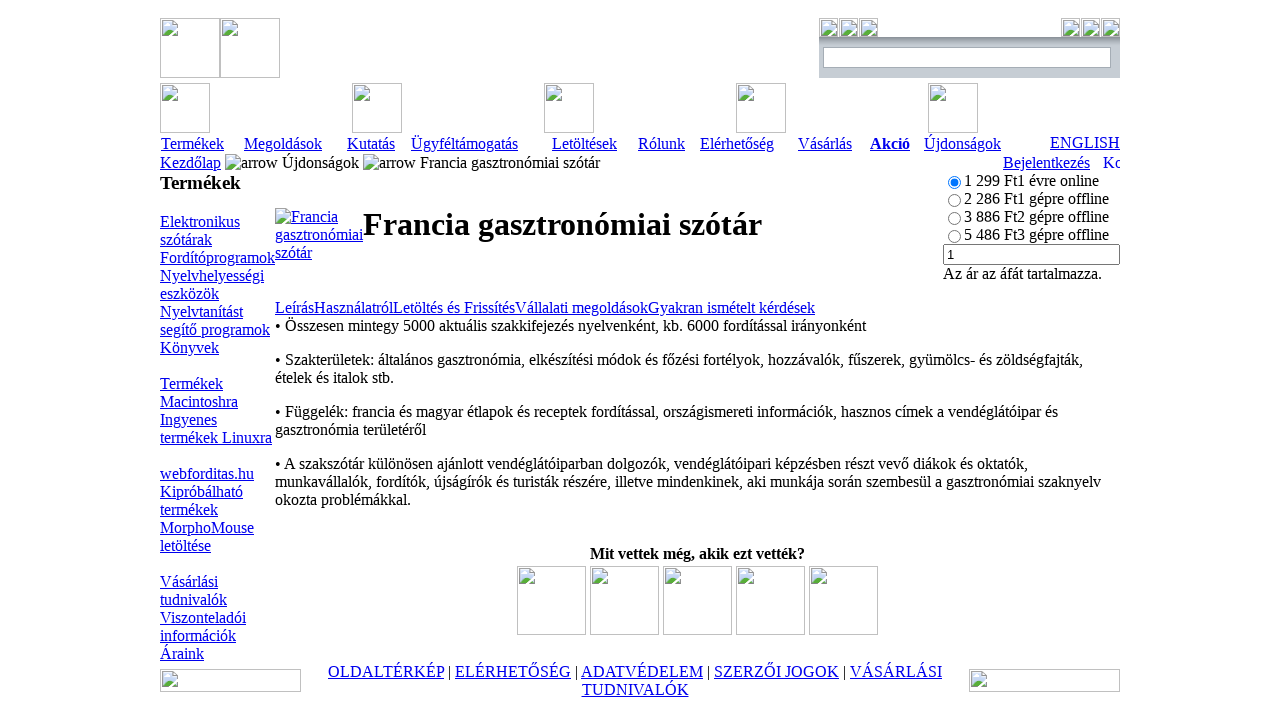

--- FILE ---
content_type: text/html;charset=iso-8859-2
request_url: https://www.morphologic.hu/component/page,shop.product_details/flypage,shop.flypageTab/product_id,2452/category_id,77/manufacturer_id,0/option,com_virtuemart/Itemid,485/lang,hu/
body_size: 12981
content:
<!DOCTYPE HTML PUBLIC "-//W3C//DTD HTML 4.0 Transitional//EN">
<html xmlns="http://www.w3.org/1999/xhtml">
<head>
<meta http-equiv="Content-Type" content="text/html; charset=iso-8859-2" />
<link rel="shortcut icon" href="/images/favicon.ico">
<link href="/templates/morpho/css/template_css.css" rel="stylesheet" type="text/css" />
<link href="https://www.webforditas.hu/boxes/imports/box_styles.css" rel="stylesheet" type="text/css" />
<script type="text/javascript" src="/templates/morpho/js/functions.js"></script>
<script type="text/javascript">

  var _gaq = _gaq || [];
  _gaq.push(['_setAccount', 'UA-25345345-1']);
  _gaq.push(['_trackPageview']);
  
  (function() {
    var ga = document.createElement('script'); ga.type = 'text/javascript'; ga.async = true;
    ga.src = ('https:' == document.location.protocol ? 'https://ssl' : 'http://www') + '.google-analytics.com/ga.js';
    var s = document.getElementsByTagName('script')[0]; s.parentNode.insertBefore(ga, s);
  })();
  
</script>
<title>MorphoLogic - Francia gasztronómiai szótár</title>
<meta name="description" content="MorphoLogic" />
<meta name="title" content="" />
<meta name="author" content="KP" />
<meta name="keywords" content="" />
<meta name="title" content="" />
<meta name="author" content="KP" />
<meta name="title" content="" />
<meta name="author" content="" />
<meta name="title" content="MorphoMouse Gyik" />
<meta name="author" content="KP" />
<meta name="Generator" content="Joomla! - Copyright (C) 2005 - 2006 Open Source Matters. All rights reserved." />
<meta name="robots" content="index, follow" />
<script type="text/javascript" src="https://www.morphologic.hu/components/com_virtuemart/js/sleight.js"></script>
<script type="text/javascript" src="https://www.morphologic.hu/components/com_virtuemart/js/sleightbg.js"></script>
<link type="text/css" rel="stylesheet" media="screen, projection" href="https://www.morphologic.hu/components/com_virtuemart/css/shop.css" />
<base href="https://www.morphologic.hu/" />
	<link rel="shortcut icon" href="https://www.morphologic.hu/images/favicon.ico" />
	</head>
<body>
<table width="960" border="0" align="center" cellpadding="0" cellspacing="0">
<tr>
    <td>
    <table width="100%" border="0" cellpadding="0" cellspacing="0">
    <tr><td colspan="2" height="10"></td></tr>
    <tr>
        <td>
            <table border="0" cellpadding="0" cellspacing="0">
            <tr>
                <td><a href="index.php"><img src="/templates/morpho/images/page-logo.gif" border="0" height="60" /></a></td>
                <td><a href="index.php"><img src="/templates/morpho/images/page-title.gif" border="0" height="60" /></a></td>
            </tr>
            </table>
        </td>
        <td align="right">
            <!-- [301x60] search frame -->
<script type="text/javascript">
<!--
    MM_preloadImages('/templates/morpho/images/searchbox/weblapfordito_active.gif');
    MM_preloadImages('/templates/morpho/images/searchbox/weblapfordito_inactive.gif');
    MM_preloadImages('/templates/morpho/images/searchbox/weblapfordito_inactive_hover.gif');    
    MM_preloadImages('/templates/morpho/images/searchbox/szovegfordito_active.gif');
    MM_preloadImages('/templates/morpho/images/searchbox/szovegfordito_inactive.gif');
    MM_preloadImages('/templates/morpho/images/searchbox/szovegfordito_inactive_hover.gif');    
    MM_preloadImages('/templates/morpho/images/searchbox/szotar_active.gif');
    MM_preloadImages('/templates/morpho/images/searchbox/szotar_inactive.gif');
    MM_preloadImages('/templates/morpho/images/searchbox/szotar_inactive_hover.gif');    
    MM_preloadImages('/templates/morpho/images/searchbox/honlap_active.gif');
    MM_preloadImages('/templates/morpho/images/searchbox/honlap_inactive.gif');
    MM_preloadImages('/templates/morpho/images/searchbox/honlap_inactive_hover.gif');    
    MM_preloadImages('/templates/morpho/images/searchbox/termek_active.gif');
    MM_preloadImages('/templates/morpho/images/searchbox/termek_inactive.gif');
    MM_preloadImages('/templates/morpho/images/searchbox/termek_inactive_hover.gif');    
    MM_preloadImages('/templates/morpho/images/searchbox/web_active.gif');
    MM_preloadImages('/templates/morpho/images/searchbox/web_inactive.gif');
    MM_preloadImages('/templates/morpho/images/searchbox/web_inactive_hover.gif');    
//-->
</script>
<div class='boxContainer' style='width:301px; height:60px'>
<script type='text/javascript' src='/templates/morpho/js/box_functions.js'></script>
<script type='text/javascript'>s_activetab="sproducts";</script>
<table width='301' border='0' cellpadding='0' cellspacing='0'>
<tr>
  <td>
    <div style="height:19px;overflow:hidden">
    <table border="0" cellpadding="0" cellspacing="0"><tr>
    <td id="swebTabBox" class="boxTabLabel">
                <img src="/templates/morpho/images/searchbox/weblapfordito_inactive.gif" height="19" border="0" id="swebTabLabel"
	    style="cursor:pointer"
            onclick="SetSearchTab('swebTab')"
        >
    </td>
    <td style="width:1px"><div style="width:1px"></div></td>
    <td id="stextTabBox" class="boxTabLabel">
                <img src="/templates/morpho/images/searchbox/szovegfordito_inactive.gif" height="19" border="0" id="stextTabLabel"
	    style="cursor:pointer"
            onclick="SetSearchTab('stextTab')"
        >
    </td>
    <td style="width:1px"><div style="width:1px"></div></td>
    <td id="sdictTabBox" class="boxTabLabel">
                <img src="/templates/morpho/images/searchbox/szotar_inactive.gif" height="19" border="0" id="sdictTabLabel"
	    style="cursor:pointer"
            onclick="SetSearchTab('sdictTab')"
        >
    </td>
    <td style="width:1px"><div style="width:1px"></div></td>
    </tr></table>
    </div>
  </td>
  <td align='right'>
    <div style="height:19px;overflow:hidden">
    <table border="0" cellpadding="0" cellspacing="0"><tr>
    <td style="width:1px"><div style="width:1px"></div></td>
    <td id="shomepageBox" class="boxTabLabel">
                <img src="/templates/morpho/images/searchbox/honlap_inactive.gif" height="19" border="0" id="shomepageLabel"
	    style="cursor:pointer"
            onclick="SetSearchTab('shomepage')"
        >
    </td>
    <td style="width:1px"><div style="width:1px"></div></td>
    <td id="sproductsBox" class="boxTabLabel">
                <img src="/templates/morpho/images/searchbox/termek_active.gif" height="19" border="0" id="sproductsLabel"
            style="cursor:default"
            onclick="SetSearchTab('sproducts')"
        >
    </td>
    <td style="width:1px"><div style="width:1px"></div></td>
    <td id="swebBox" class="boxTabLabel">
                <img src="/templates/morpho/images/searchbox/web_inactive.gif" height="19" border="0" id="swebLabel"
	    style="cursor:pointer"
            onclick="SetSearchTab('sweb')"
        >
    </td>
    </tr></table>
    </div>
  </td>
</tr>
<tr>
  <td colspan='2' height='41' class='boxTabGradientTD' valign='middle' align='center'>
    <table width="100%" border='0' cellpadding='0' cellspacing='0'>
    <tr>
      <td><div style='width:4px'></div></td>
      <td width='100%'>
        <div id='swebTab' style='display:none'>
        <form id='swebTabForm' action='https://www.webforditas.hu/weblap-fordito.php' method='post' target='_blank' accept-charset='UTF-8'>
        <table width='100%' border='0' cellpadding='0' cellspacing='0'>
        <tr>
          <td width='100%' valign='middle'>
            <input id='swebTabInput' type='text' name='url' class='boxInput' style='height:21px;' value='http://'>
          </td>
          <td width='5'><div style='width:5px'></div></td>
          <td valign='middle'>
                <input type="hidden" name="lang" value="hungarian">
    <input type="image" src="/templates/morpho/images/searchbox/fordit_button.gif"
        onmouseover="this.src='/templates/morpho/images/searchbox/fordit_button_hover.gif'"
        onmouseout="this.src='/templates/morpho/images/searchbox/fordit_button.gif'"
    >
          </td>
        </tr>
        </table>
        <input type='hidden' name='show' value='webTab'>
        <script type='text/javascript'>drawRandom();</script>            
        </form>  
        </div>
        <div id='stextTab' style='display:none'>
        <form id='stextTabForm' action='https://www.webforditas.hu/forditas.php' method='post' target='_blank' accept-charset='UTF-8'>
        <table width='100%' border='0' cellpadding='0' cellspacing='0'>
        <tr>
          <td width='100%' valign='middle'>
            <input id='stextTabInput' type='text' name='input' class='boxInput' style='height:21px;' value=''>
          </td>
          <td><div style='width:5px'></div></td>
          <td valign='middle'>
                <input type="hidden" name="lang" value="hungarian">
    <input type="image" src="/templates/morpho/images/searchbox/fordit_button.gif"
        onmouseover="this.src='/templates/morpho/images/searchbox/fordit_button_hover.gif'"
        onmouseout="this.src='/templates/morpho/images/searchbox/fordit_button.gif'"
    >
          </td>
        </tr>
        </table>
        <input type='hidden' name='show' value='textTab'>
        <script type='text/javascript'>drawRandom();</script>            
        </form>  
        </div>
        <div id='sdictTab' style='display:none'>
        <form id='sdictTabForm' action='https://www.webforditas.hu/szotar.php' method='post' target='_blank' accept-charset='UTF-8'>
        <table width="100%" border='0' cellpadding='0' cellspacing='0'>
        <tr>
          <td width='100%' valign='middle'>
            <input id='sdictTabInput' type='text' name='S' class='boxInput' style='height:21px;' value=''>
          </td>
          <td width='5'><div style='width:5px'></div></td>
          <td valign='middle'>
                <input type="hidden" name="lang" value="hungarian">
    <input type="image" src="/templates/morpho/images/searchbox/fordit_button.gif"
        onmouseover="this.src='/templates/morpho/images/searchbox/fordit_button_hover.gif'"
        onmouseout="this.src='/templates/morpho/images/searchbox/fordit_button.gif'"
    >
          </td>
        </tr>
        </table>
        <input type='hidden' name='show' value='dictTab'>
        <script type='text/javascript'>drawRandom();</script>            
        </form>
        </div>
        <div id='shomepage' style='display:none'>
        <!-- Search Site -->
        <form id='shomepageForm' action='index.php' method='post'>
        <table width='100%' border='0' cellpadding='0' cellspacing='0'>
        <tr>
          <td width='100%' valign='middle'>
            <input id='shomepageInput' type='text' name='gotcha' class='boxInput' style='height:21px;' value=''>
          </td>
          <td><div style='width:5px'></div></td>
          <td valign='middle'>
                <input type="hidden" name="lang" value="hungarian">
    <input type="image" src="/templates/morpho/images/searchbox/keres_button.gif"
        onmouseover="this.src='/templates/morpho/images/searchbox/keres_button_hover.gif'"
        onmouseout="this.src='/templates/morpho/images/searchbox/keres_button.gif'"
    >
          </td>
        </tr>
        </table>
        <input type='hidden' name='option' value='com_searchextended'>
        <input type='hidden' name='task' value='view'>
        <input type='hidden' name='id' value='1'>
        </form>  
        </div>
        <div id='sproducts' >
        <!-- Search the Products -->
        <form id='sproductsForm' action='index.php' method='post'>
        <table width='100%' border='0' cellpadding='0' cellspacing='0'>
        <tr>
          <td width='100%' valign='middle' height='21'>
            <input id='sproductsInput' type='text' name='gotcha' class='boxInput' style='height:21px;' value=''>
          </td>
          <td><div style='width:5px'></div></td>
          <td valign='middle'>
                <input type="hidden" name="lang" value="hungarian">
    <input type="image" src="/templates/morpho/images/searchbox/keres_button.gif"
        onmouseover="this.src='/templates/morpho/images/searchbox/keres_button_hover.gif'"
        onmouseout="this.src='/templates/morpho/images/searchbox/keres_button.gif'"
    >
          </td>
        </tr>
        </table>
        <input type='hidden' name='option' value='com_searchextended'>
        <input type='hidden' name='task' value='view'>
        <input type='hidden' name='id' value='5'>
        </form>  
        </div>
        <div id='sweb' style='display:none'>
        <!-- Search with Polymeta -->
        <form id='swebForm' action='index.php' method='post' target='_blank' accept-charset="utf-8" onSubmit="if (document.all) document.charset='utf-8';">
        <table width='100%' border='0' cellpadding='0' cellspacing='0' target='_blank'>
        <tr>
          <td width='100%' valign='middle'>
            <input id='swebInput' type='text' name='gotcha' class='boxInput' style='height:21px;' value=''>
          </td>
          <td><div style='width:5px'></div></td>
          <td valign='middle'>
                <input type="hidden" name="lang" value="hungarian">
    <input type="image" src="/templates/morpho/images/searchbox/keres_button.gif"
        onmouseover="this.src='/templates/morpho/images/searchbox/keres_button_hover.gif'"
        onmouseout="this.src='/templates/morpho/images/searchbox/keres_button.gif'"
    >
          </td>
        </tr>
        </table>
        <input type='hidden' name='option' value='com_searchextended'>
        <input type='hidden' name='task' value='view'>
        <input type='hidden' name='id' value='4'>
        </form>  
        </div>
      </td>
      <td><div style='width:4px'></div></td>
    </tr>
    </table>
  </td>
</tr>
</table>
</div>
<!-- [301x60] search frame end -->
                                </td>
    </tr>
    <tr><td colspan="2" height="5"></td></tr>
    <tr>
        <td colspan="2">
            <table class="headtable" width="960" border="0" cellpadding="0" cellspacing="0"><tr>
                <td><img src="/templates/morpho/images/head-szlogen-hu.gif" height="50" /></td>
                <td width="1"></td>
                <td><a href="https://www.morphologic.hu/component/option,com_virtuemart/Itemid,533/lang,hu/page,shop.browse_ml/s1,1/s2,/"><img src="/templates/morpho/images/head-szotar.gif" height="50" border="0" /></a></td>
                <td width="1"></td>
                <td><a href="https://www.morphologic.hu/component/option,com_virtuemart/Itemid,589/lang,hu/page,shop.browse_ml/s1,2/"><img src="/templates/morpho/images/head-forditas.gif" height="50" border="0" /></a></td>
                <td width="1"></td>
                <td><a href="https://www.morphologic.hu/component/option,com_virtuemart/Itemid,406/lang,hu/page,shop.browse_ml/s1,3/"><img src="/templates/morpho/images/head-ellenorzes.gif" height="50" border="0" /></a></td>
                <td width="1"></td>
                <td><a href="http://morphomouse.com" target="_blank"><img src="/templates/morpho/images/head-morphomouse-hu.png" height="50" border="0" /></a></td>
            </tr></table>
        </td>
    </tr>
    <tr><td colspan="2" height="1"></td></tr>
    </table>
    </td>
</tr>
<tr>
    <td class="moduletable-nav">
        <div class="moduletable-nav">
        <table width="100%" cellspacing="0" cellpadding="0" border="0">
        <tr>
            <td align="left" valign="top">
                <div class="topmenu-nav"><table width="100%" border="0" cellpadding="0" cellspacing="1"><tr><td nowrap="nowrap"><a href="https://www.morphologic.hu/content/view/212/106/lang,hu/" class="mainlevel-nav" >Termékek</a><span class="mainlevel-nav"> </td><td> </span><a href="https://www.morphologic.hu/content/view/470/304/lang,hu/" class="mainlevel-nav" >Megoldások</a><span class="mainlevel-nav"> </td><td> </span><a href="https://www.morphologic.hu/content/view/83/75/lang,hu/" class="mainlevel-nav" >Kutatás</a><span class="mainlevel-nav"> </td><td> </span><a href="https://www.morphologic.hu/content/view/293/109/lang,hu/" class="mainlevel-nav" >Ügyféltámogatás</a><span class="mainlevel-nav"> </td><td> </span><a href="https://www.morphologic.hu/content/view/340/327/lang,hu/" class="mainlevel-nav" >Letöltések</a><span class="mainlevel-nav"> </td><td> </span><a href="https://www.morphologic.hu/content/view/476/379/lang,hu/" class="mainlevel-nav" >Rólunk</a><span class="mainlevel-nav"> </td><td> </span><a href="https://www.morphologic.hu/content/view/213/107/lang,hu/" class="mainlevel-nav" >Elérhetőség</a><span class="mainlevel-nav"> </td><td> </span><a href="https://www.morphologic.hu/content/view/212/106/lang,hu/" class="mainlevel-nav" >Vásárlás</a><span class="mainlevel-nav"> </td><td> </span><a href="https://www.morphologic.hu/content/view/880/643/lang,hu/" class="mainlevel-nav" ><b>Akció</b></a><span class="mainlevel-nav"> </td><td> </span><a href="https://www.morphologic.hu/component/option,com_virtuemart/page,shop.browse/category_id,77/Itemid,485/lang,hu/" class="mainlevel-nav" id="active_menu-nav">Újdonságok</a></td></tr></table></div>
            </td>
	 <!-- Zs kerte, h legyen ez piros :) -->
	    
            <td align="right" valign="top" class="locale">
							<div class="topmenu-nav"><a href="index.php?page=shop.product_details&flypage=shop.flypageTab&product_id=2452&category_id=77&manufacturer_id=0&option=com_virtuemart&Itemid=485&lang=en" class="mainlevel-nav">ENGLISH</a></div>
						</td>
        </tr>
        </table>
        </div>
    </td>
</tr>
<tr>
    <td class="statusbar">
        <table width="100%" border="0" cellpadding="0" cellspacing="0">
        <tr>
            <td> <span class="pathway"><a href="https://www.morphologic.hu/" class="pathway">Kezdőlap</a> <img src="https://www.morphologic.hu/templates/morpho/images/arrow.png" border="0" alt="arrow" /> Újdonságok <img src="https://www.morphologic.hu/templates/morpho/images/arrow.png" border="0" alt="arrow" /> Francia gasztronómiai szótár</span></td>
            <td align="right">					   
                    
    <table border="0" cellspacing="0" cellpadding="0" class="logintable">
    <tr><td class="logintitle">
        <a id="loginformlink" href="https://www.morphologic.hu/index.php?showloginform&lang=hu">
          Bejelentkezés        </a>
    </td></tr>
    <tr><td>
    <div class="loginformpadder">
    <div id="loginform" class="loginform" style="display:none">
    <div align="right" class="loginformlabel">
        <a id="loginformclose" href="https://www.morphologic.hu/">X</a>
    </div>
	<form action="https://www.morphologic.hu/" method="post" name="login" >
	<table width="100%" border="0" cellspacing="0" cellpadding="0">
    
    
    <tr><td>E-mail:</td></tr>
    <tr><td>
		<input id="loginuser" name="username" type="text" class="inputbox" alt="email" size="15" style="width:100%" />
    </td></tr>
    
    <tr><td>Jelszó:</td></tr>
    <tr><td>
		<input id="loginpass" type="password" name="passwd" class="inputbox" size="15" alt="password" style="width:100%" />
    </td></tr>
    
    <tr><td align="left">
          <table border="0" cellspacing="0" cellpadding="0"><tr>
		    <td><input type="checkbox" name="remember" class="inputbox" value="yes" alt="Remember Me" /></td>
		    <td>Emlékezzen rám</td>
          </tr></table>
    </td></tr>
    
    <tr><td align="center">
		<input type="hidden" name="option" value="login" />
		<input type="submit" name="Submit" class="button" value="Bejelentkezés" />
    </td></tr>
    
    <tr><td>&nbsp;</td></tr>
    <tr><td align="left">
		<a href="https://www.morphologic.hu/component/option,com_user_morpho/task,lostPassword/lang,hu/">
		  Elfelejtette a jelszavát?		</a>
    </td></tr>
    
	    <tr><td>&nbsp;</td></tr>
    <tr><td>
        Még nem regisztrálta magát?<br>
        <a href="https://www.morphologic.hu/component/option,com_user_morpho/task,register/lang,hu/">Regisztráljon most!</a>
            &nbsp;
        <a href="index.php?option=com_content&sectionid=13&task=view&id=626&Itemid=109">Miért?</a>
        </td></tr>
        
    
    </table>
	
	<input type="hidden" name="op2" value="login" />
	<input type="hidden" name="lang" value="hungarian" />
	<input type="hidden" name="return" value="https://www.morphologic.hu/index.php?page=shop.product_details&amp;flypage=shop.flypageTab&amp;product_id=2452&amp;category_id=77&amp;manufacturer_id=0&amp;option=com_virtuemart&amp;Itemid=485&amp;lang=hu" />
	<input type="hidden" name="message" value="0" />
	<input type="hidden" name="jffce52b1d8d96ac88839a47aebe7faeb" value="1" />
    </form>
    </div>
    </div>
    <script type="text/javascript">
    <!--
        function switch_loginform()
        {
            if (!document.getElementById) return;
            var lf = document.getElementById('loginform');
            
            if (lf.style.display != 'none')
                lf.style.display = 'none';
            else{
                lf.style.display = 'block';
		document.getElementById('loginuser').focus();
	    }
        }
                
        if (document.getElementById)
        {
            if (document.getElementById('loginformlink')) { document.getElementById('loginformlink').href='javascript:switch_loginform()'; }
            if (document.getElementById('loginformclose')) { document.getElementById('loginformclose').href='javascript:switch_loginform()'; }
        }        
    //-->
    </script>
    </td></tr></table>
    
	            </td>
            <td width="30" align="right">
                <div class="imagelink"><a href="index.php?page=shop.cart&option=com_virtuemart&Itemid=106">
                  <img src="/templates/morpho/images/cart3.gif" height="17" border="0" alt="Kosár"/>
                </a></div>
            </td>
        </tr>
        </table>
    </td>
</tr>
<tr>
    <td>
        <table width="100%" border="0" align="center" cellpadding="0" cellspacing="0">
		<tr>
			<td class="left-side-v-sz">
						<div class="moduletable">
							<h3>
					Termékek				</h3>
				
<div class="mainmenu"><table width="100%" border="0" cellpadding="0" cellspacing="0" class="mainmenu">
<tr align="left"><td><a href="https://www.morphologic.hu/component/option,com_virtuemart/page,shop.browse_ml/s1,1/s2,/Itemid,533/lang,hu/" class="mainlevel" >Elektronikus szótárak</a></td></tr>
<tr align="left"><td><a href="https://www.morphologic.hu/component/option,com_virtuemart/page,shop.browse_ml/s1,2/Itemid,589/lang,hu/" class="mainlevel" >Fordítóprogramok</a></td></tr>
<tr align="left"><td><a href="https://www.morphologic.hu/component/option,com_virtuemart/Itemid,406/lang,hu/page,shop.browse_ml/s1,3/" class="mainlevel" >Nyelvhelyességi eszközök</a></td></tr>
<tr align="left"><td><a href="https://www.morphologic.hu/component/option,com_virtuemart/page,shop.browse_ml/Itemid,386/s1,4/lang,hu/" class="mainlevel" >Nyelvtanítást segítő programok</a></td></tr>
<tr align="left"><td><a href="https://www.morphologic.hu/component/option,com_virtuemart/page,shop.browse/category_id,92/Itemid,654/lang,hu/" class="mainlevel" >Könyvek</a></td></tr>
<tr align="left"><td><span class="mainlevel" >&nbsp;</span></td></tr>
<tr align="left"><td><a href="https://www.morphologic.hu/component/option,com_virtuemart/page,shop.browse/category_id,56/Itemid,645/lang,hu/" class="mainlevel" >Termékek Macintoshra</a></td></tr>
<tr align="left"><td><a href="https://www.morphologic.hu/content/view/638/644/lang,hu/" class="mainlevel" >Ingyenes termékek Linuxra</a></td></tr>
<tr align="left"><td><span class="mainlevel" >&nbsp;</span></td></tr>
<tr align="left"><td><a href="http://www.webforditas.hu" target="_blank" class="mainlevel" >webforditas.hu</a></td></tr>
<tr align="left"><td><a href="https://www.morphologic.hu/content/view/340/327/lang,hu/" class="mainlevel" >Kipróbálható termékek</a></td></tr>
<tr align="left"><td><a href="https://www.morphologic.hu/content/view/877/637/lang,hu/" class="mainlevel" >MorphoMouse letöltése</a></td></tr>
<tr align="left"><td><span class="mainlevel" >&nbsp;</span></td></tr>
<tr align="left"><td><a href="https://www.morphologic.hu/content/view/413/264/lang,hu/" class="mainlevel" >Vásárlási tudnivalók</a></td></tr>
<tr align="left"><td><a href="https://www.morphologic.hu/content/view/795/548/lang,hu/" class="mainlevel" >Viszonteladói információk</a></td></tr>
<tr align="left"><td><a href="https://www.morphologic.hu/content/view/482/328/lang,hu/" class="mainlevel" >Áraink</a></td></tr>
</table></div>		</div>
					</td>
            <td valign="top" class="contentcell">
            <div >
                <script>
function form_submit()
{
    var obj = document.getElementById('addtocart');
    var custom_attribute_name = "";
    var custom_attribute_value = "";
    var product_name = "";
    var search = true;
	
	for (i=0; search && i<obj.elements.length; i++) {
            if ((obj.elements[i].name == 'custom_attribute_fields[]') && obj[obj.elements[i].value]) {
              custom_attribute_value = obj[obj.elements[i].value].value;
              custom_attribute_name = obj.elements[i].value;
            }

            if ((obj.elements[i].name == 'product_name_for_check') && obj.elements[i].value) {
              product_name = obj.elements[i].value;
              product_name = product_name.replace(/<br>/, " ");
			}
			if (product_name != "" && custom_attribute_name != "")
				search = false;
        }

    if ((custom_attribute_name != '') && (custom_attribute_value == '')) {
        var msg = 'Kérjük, adja meg a(z) %product% termékhez tartozó %name% mezőt is!'
		msg = msg.replace(/%name%/gi,custom_attribute_name.replace(/_/gi,' '));
		msg = msg.replace(/%product%/gi,product_name.replace(/_/gi,' '));
        alert(msg);
        return false;
    }


	if (obj.product_id.value != '')
	    return obj.submit();
	else {
	    alert('Kérjük, válasszon egy termék-típust!');
	    return false;
	}
}

</script>
				
				
				<!--a honlap tartali resze-->
                <table width="100%" height="100%" cellpadding="0" cellspacing="0">
                <tr><td class="prod_head">
                    <table width="100%" cellspacing="0" cellpadding="0">
                    <tr>
                      <td><script type="text/javascript">//<![CDATA[
            document.write('<a href="javascript:void window.open(\'https://www.morphologic.hu/images/product/MBM/fh-gaszt.jpg\', \'win2\', \'status=no,toolbar=no,scrollbars=yes,titlebar=no,menubar=no,resizable=yes,width=640,height=480,directories=no,location=no\');" title=""><img src="https://www.morphologic.hu/images/product/MBM/fh-gaszt_69.jpg"  alt="Francia gasztronómiai szótár" class="szolg-kep" border="0" /><br/></a>');
            //]]></script>
<noscript>
            <a href="https://www.morphologic.hu/images/product/MBM/fh-gaszt.jpg" target="_blank" title=""><img src="https://www.morphologic.hu/images/product/MBM/fh-gaszt_69.jpg"  alt="Francia gasztronómiai szótár" class="szolg-kep" border="0" /><br/></a>
            </noscript>
</td>
                      <td width="80%" align="left"><h1>Francia gasztronómiai szótár</h1></td>
                      <td>
                        
                        
    <form action="https://www.morphologic.hu/index.php" method="post" name="addtocart" id="addtocart" class="szolg">
      <table cellspacing='0' cellpadding='0'>
        <tr><td height='0'><div class="addtocart-minwidth"></div></td></tr>
        <tr><td  class='cart-select'><table class="szolg" border="0" cellpadding="0" cellspacing="0">
<tr>
  <td class="szolg-radio"><input type="radio" name="product_id" value="2456" checked></td>
  <td class="szolg-ar">1&nbsp;299&nbsp;Ft</td>
  <td class="szolg-attrib"><table border="0" cellpadding="0" cellspacing="0"><tr><td>1&nbsp;évre&nbsp;online</td></tr></table></td>
</tr>
<tr>
  <td class="szolg-radio"><input type="radio" name="product_id" value="2453" ></td>
  <td class="szolg-ar">2&nbsp;286&nbsp;Ft</td>
  <td class="szolg-attrib"><table border="0" cellpadding="0" cellspacing="0"><tr><td>1&nbsp;gépre&nbsp;offline</td></tr></table></td>
</tr>
<tr>
  <td class="szolg-radio"><input type="radio" name="product_id" value="2454" ></td>
  <td class="szolg-ar">3&nbsp;886&nbsp;Ft</td>
  <td class="szolg-attrib"><table border="0" cellpadding="0" cellspacing="0"><tr><td>2&nbsp;gépre&nbsp;offline</td></tr></table></td>
</tr>
<tr>
  <td class="szolg-radio"><input type="radio" name="product_id" value="2455" ></td>
  <td class="szolg-ar">5&nbsp;486&nbsp;Ft</td>
  <td class="szolg-attrib"><table border="0" cellpadding="0" cellspacing="0"><tr><td>3&nbsp;gépre&nbsp;offline</td></tr></table></td>
</tr>
</table>
</td></tr><tr><td><label><table cellspacing='0' cellpadding='0'><tr><td valign='top' class='cart-image'>
					<input name="imageField" type="image" src="https://www.morphologic.hu/images/ps_image/add-to-cart.gif" onclick="return form_submit(document.getElementById('addtocart'));" />
                    </td><td valign='top'>
		<input id="quantity" name="quantity" type="text" class="szolg-text" value="1" onclick="return false;"/>
				</td></tr></table></label>
	  <input type="hidden" name="product_name_for_check" value="Francia gasztronómiai szótár" />
				
      <input type="hidden" name="flypage" value="shop.flypageTab" />
      <input type="hidden" name="page" value="shop.cart" />
      <input type="hidden" name="manufacturer_id" value="" />
      <input type="hidden" name="category_id" value="77" />
      <input type="hidden" name="func" value="cartAdd" />
      <input type="hidden" name="option" value="com_virtuemart" />
      <input type="hidden" name="Itemid" value="485" /></td></tr>
		   <tr><td class='cart-tax'>
		     Az ár az áfát tartalmazza.
		   </td></tr>
                   </table>
                   </form>
                      </td>
                    </tr>
                    </table>
                </td></tr>
                <tr><td height="100%" class='mlTabContainer'>


<style type='text/css'>

  #t_pdetails  { display:none; }
  

  #t0  { display:none; }
  

  #t1  { display:none; }
  

  #t2  { display:none; }
  

  #t3  { display:none; }
  

  #t_pdetails            { display:block; }
  #t_pdetailsLabelLeft   { background-image: url(/templates/morpho/images/tab_active_left.gif); }
  #t_pdetailsLabelMiddle { background-image: url(/templates/morpho/images/tab_active_base.gif); }
  #t_pdetailsLabelRight  { background-image: url(/templates/morpho/images/tab_active_right.gif); }

</style>
<script>
var activetab = 't_pdetails';
</script>

<table width='100%' cellpadding='0' cellspacing='0' border="0">
<tr><td class='mlTabLabelHolder'>
  <!-- Tabs begin -->
  <div class='mlTabLabelHolder_a'>
  <div class='mlTabLabelHolder_b'>
  <table class='mlTabLabelHolder' border="0" cellpadding="0" cellspacing="0">
  <tr>
        <td id='t_pdetailsLabelLeft' class='mlTabLabelLeft'></td>
    <td id='t_pdetailsLabelMiddle' class='mlTabLabelMiddle'>
      <a id='t_pdetailsLabelLink' hidefocus="true" class='mlActiveTabLabel' href="index.php?show=t_pdetails" target="_top">Leírás</a>
    </td>
    <td id='t_pdetailsLabelRight' class='mlTabLabelRight'></td>

    <td class='mlTabLabelSep'></td>    <td id='t0LabelLeft' class='mlTabLabelLeft'></td>
    <td id='t0LabelMiddle' class='mlTabLabelMiddle'>
      <a id='t0LabelLink' hidefocus="true" class='mlTabLabel' href="index.php?show=t0" target="_top">Használatról</a>
    </td>
    <td id='t0LabelRight' class='mlTabLabelRight'></td>

    <td class='mlTabLabelSep'></td>    <td id='t1LabelLeft' class='mlTabLabelLeft'></td>
    <td id='t1LabelMiddle' class='mlTabLabelMiddle'>
      <a id='t1LabelLink' hidefocus="true" class='mlTabLabel' href="index.php?show=t1" target="_top">Letöltés&nbsp;és&nbsp;Frissítés</a>
    </td>
    <td id='t1LabelRight' class='mlTabLabelRight'></td>

    <td class='mlTabLabelSep'></td>    <td id='t2LabelLeft' class='mlTabLabelLeft'></td>
    <td id='t2LabelMiddle' class='mlTabLabelMiddle'>
      <a id='t2LabelLink' hidefocus="true" class='mlTabLabel' href="index.php?show=t2" target="_top">Vállalati&nbsp;megoldások</a>
    </td>
    <td id='t2LabelRight' class='mlTabLabelRight'></td>

    <td class='mlTabLabelSep'></td>    <td id='t3LabelLeft' class='mlTabLabelLeft'></td>
    <td id='t3LabelMiddle' class='mlTabLabelMiddle'>
      <a id='t3LabelLink' hidefocus="true" class='mlTabLabel' href="index.php?show=t3" target="_top">Gyakran&nbsp;ismételt&nbsp;kérdések</a>
    </td>
    <td id='t3LabelRight' class='mlTabLabelRight'></td>

  </tr>
  </table>
  </div>
  </div>
  <script type='text/javascript'>
  <!--
    if (document.getElementById) {
      document.getElementById('t_pdetailsLabelLink').href = 'javascript:SetTab("t_pdetails")';
      document.getElementById('t0LabelLink').href = 'javascript:SetTab("t0")';
      document.getElementById('t1LabelLink').href = 'javascript:SetTab("t1")';
      document.getElementById('t2LabelLink').href = 'javascript:SetTab("t2")';
      document.getElementById('t3LabelLink').href = 'javascript:SetTab("t3")';
    }
  //-->
  </script>
<!-- Tabs end   -->
</td></tr>
<tr><td class="mlTabContent">


<div id='t_pdetails'>
<p>&#8226; Összesen mintegy 5000 aktuális szakkifejezés nyelvenként, kb. 6000 fordítással irányonként</p><p>&#8226; Szakterületek: általános gasztronómia, elkészítési módok és főzési fortélyok, hozzávalók, fűszerek, gyümölcs- és zöldségfajták, ételek és italok stb.</p><p>&#8226; Függelék: francia és magyar étlapok és receptek fordítással, országismereti információk, hasznos címek a vendéglátóipar és gasztronómia területéről</p><p>&#8226; A szakszótár különösen ajánlott vendéglátóiparban dolgozók, vendéglátóipari képzésben részt vevő diákok és oktatók, munkavállalók, fordítók, újságírók és turisták részére, illetve mindenkinek, aki munkája során szembesül a gasztronómiai szaknyelv okozta problémákkal.</p>
</div>
	<div id='t0'>
		<!-- view -->			<table class="contentpaneopen" cellpadding="0" cellspacing="0">
			<tr>
								<td class="contentheading" width="100%">
					A MorphoMouse használata									</td>
							</tr>
			</table>
			
		<table class="contentpaneopen" cellpadding="0" cellspacing="0">
				<tr>
			<td valign="top" colspan="2">
				<p>A MorphoMouse találóprogram nem csak egy újabb szótárprogram, de még csak nem is egy egyszerű mondatfordító&#8230;<br />
A MorphoMouse találóprogram hatékonyan képes bármely képernyőn levő szövegrészt (szavakat, kifejezéseket, mondatokat) megtalálni mind a programhoz megvásárolt alkalmazásokban (szótárakban, fordítóprogramokban), mind az interneten ingyenesen megtalálható tartalmakban (szolgáltatásokban, adatbázisokban); sőt a rendszerhez megvásárolható fejlesztői programcsomag segítségével akár tetszőleges saját tartalmakban is.<br />
A MorphoMouse találóprogram ingyenes és megvásárolható moduljairól részletes információt talál a <a href="http://www.morphomouse.com">www.morphomouse.com</a> oldalon.</p>
<p>A MorphoMouse találóprogram a képernyőn levő szöveg nyelvi elemzésével indítja hatékony működését: felismeri a szöveg nyelvét, megkeresi a kérdéses szavak szótári alapalakját, felismeri a több elemből álló nyelvi kifejezéseket, elemzi a kijelölt szót tartalmazó mondatot. <br />
A MorphoMouse működtetéséhez szükséges operációs rendszer: Windows XP, Vista, Windows 7, Windows 8, Windows 10 (a program minden operációs rendszer 64 bites verzióját is támogatja)</p>
<p>A MorphoMouse erőssége a képernyőről közvetlenül indított, begépelés nélküli felismerés, de mód van a hagyományos, beírásos keresésre is. A MorphoMouse keresőablakába közvetlenül beírhatja, bemásolhatja a keresendő szöveget, majd a keresés indításához nyomja le az <em>Enter</em> billentyűt, vagy kattintson a nagyítóikonra.</p>
<p>A begépelés nélküli keresés az alábbiak szerint történik, az egérmutatóval:</p>
<ul>
    <li>Az automatikus betűfelismerést támogató alkalmazásokban: álljon az egérmutatóval a keresendő szó fölé</li>
    <li> 		Az automatikus betűfelismerést nem támogató alkalmazásokban két lehetőség van:
    <ul>
        <li>jelölje ki a keresendő szót, és álljon az egérmutatóval a kijelölés fölé (<em>Kijelölt szöveg felismerése</em>)</li>
        <li>kapcsolja be az <em>Általános betűfelismerés</em>t, és álljon az egérmutatóval a keresendő szó fölé</li>
    </ul>
    </li>
</ul>
<p>Alapértelmezett beállításként a Ctrl billentyű kétszeri megnyomása szükséges, hogy az egérmutató alatt lévő szöveget a program automatikusan bemásolja a keresőablakba, és megkezdje a keresést.</p>
<p>Az automatikus betűfelismerés az alábbi alkalmazásokban működik:</p>
<ul>
    <li>Internet Explorer 8, 9, 10, 11<br />
    </li>
    <li>Microsoft Word  2003, 2007, 2010, 2013, 2016<br />
    </li>
    <li>Firefox 21, és újabb</li>
    <li>Google Chrome 32, és újabb</li>
    <li>Adobe (Reader) X, XI, DC<br />
    </li>
</ul>
<p>A MorphoMouse programfelületének áttekintése<br />
</p>
<img border="0" alt="" src="/images/stories/interface.jpg" />
<p><br />
<table>
    <tbody>
        <tr>
            <td>1</td>
            <td>beíró-/keresőmező</td>
        </tr>
        <tr>
            <td>2</td>
            <td>a keresés indítása az <em>Enter</em> billentyű lenyomásával vagy a nagyítóikonra kattintással</td>
        </tr>
        <tr>
            <td>3</td>
            <td>keresési előzmények megtekintése</td>
        </tr>
        <tr>
            <td>4</td>
            <td>a <em>Modul</em>ok közötti váltáshoz kattintson a kiválasztandó <em>Modul</em> ikonjára</td>
        </tr>
        <tr>
            <td>5</td>
            <td>hosszabb lista esetén a további <em>Modul</em>okhoz lapozás</td>
        </tr>
        <tr>
            <td>6</td>
            <td>a <em>Modul</em>hoz tartozó egyedi beállítások</td>
        </tr>
        <tr>
            <td>7</td>
            <td>a <em>MorphoMouse</em> és a telepített <em>Modul</em>ok <em>Súgó</em>jának megnyitása</td>
        </tr>
        <tr>
            <td>8</td>
            <td>a <em>MorphoMouse</em> beállításai és a telepített <em>Modul</em>ok kezelése</td>
        </tr>
        <tr>
            <td>9</td>
            <td>az ablak rögzítése a jelenlegi helyen</td>
        </tr>
        <tr>
            <td>10</td>
            <td>az ablak lecsukása a következő keresésig</td>
        </tr>
        <tr>
            <td>11</td>
            <td>a <em>MorphoMouse</em> használatának befejezése</td>
        </tr>
        <tr>
            <td>12</td>
            <td>vásárlás</td>
        </tr>
        <tr>
            <td>13</td>
            <td>az ablak átméretezése</td>
        </tr>
        <tr>
            <td>14</td>
            <td>az ablak áthelyezése</td>
        </tr>
        <tr>
            <td>15</td>
            <td>a MorphoLogic weboldalának megnyitása</td>
        </tr>
        <tr>
            <td>16</td>
            <td>a MorphoMouse weboldalának megnyitása</td>
        </tr>
    </tbody>
</table>
</p>
<p>A MorphoMouse találóprogram részletes súgója a <a href="http://www.morphomouse.com">www.morphomouse.com</a> weboldalon olvasható.</p>			</td>
		</tr>
				</table>
		
		<span class="article_seperator">&nbsp;</span>
		
					<div class="back_button">
				<a href='javascript:history.go(-1)'>
					[ Vissza ]</a>
			</div>
				</div>
	<div id='t1'>
		<!-- view -->			<table class="contentpaneopen" cellpadding="0" cellspacing="0">
			<tr>
								<td class="contentheading" width="100%">
					A MorphoMouse és a MorphoWord programok telepítőjének letöltése									</td>
							</tr>
			</table>
			
		<table class="contentpaneopen" cellpadding="0" cellspacing="0">
				<tr>
			<td valign="top" colspan="2">
				A <strong>MorphoMouse </strong>program <strong><span style="color:#C00000">ingyenesen</span></strong> letölthető és telepíthető a <a href="https://www.morphologic.hu/downloads/csupdate/mlinstall/morphologic_setup.exe"><strong>MorphoLogic Telepítő és Frissítő</strong></a> alkalmazás segítségével.
<p>  </p>
<p>A <strong> MorphoMouse és Moduljai (Elektronikus szótárak, Gépi fordítás)</strong>, valamint a <strong>MorphoWord (továbbá MorphoWord Net,  MorphoWord Plus, MorphoWord Plus Net, MorphoWord Pro)</strong> programjaink <strong>telepítése</strong>:  </p>
<ol>
    <li>Töltse le a <a href="https://www.morphologic.hu/downloads/csupdate/mlinstall/morphologic_setup.exe"><strong> MorphoLogic Telepítő és Frissítő</strong></a> alkalmazást!</li>
    <li>Zárja be a számítógépén futó alkalmazásokat, hogy a program használatához minden szükséges komponens települhessen a számítógép újraindítása nélkül!</li>
    <li>Böngészőjének letöltési mappájából indítsa el a telepítőt!</li>
    <li>A telepítéskor megjelenő párbeszédablakba írja be a megvásárolt terméksorszámot!</li>
    <li>Nyomja meg az <em>OK</em> gombot!</li>
    <li>Amennyiben többféle terméket vásárolt, kérjük, mindegyik terméksorszámot egyenként adja hozzá a telepítőhöz!</li>
</ol>
<p>Ezt követően a program automatikusan telepíti azokat a komponenseket, amelyek az adott terméksorszámmal elérhetőek. </p>
<p>&#160;</p>
<p> </p>
<p><strong>Demó eszközök</strong> telepítése a <a href="https://www.morphologic.hu/downloads/csupdate/mlinstall/morphologic_setup.exe"><strong>MorphoLogic Telepítő és Frissítő</strong></a> alkalmazás segítségével történik a fent leírt módon, terméksorszám hozzáadása nélkül. </p>
<ul>
    <li>MorphoMouse Online Szótárak: a <em>Beállítások / Modulok / Szótárak modul / Részletek / Elérhető termékek</em> menüben kattintson a <em>Demó</em> gombra a kiválasztott szótár 14 napos kipróbálásához</li>
    <li>MorphoMouse Online Gépi fordítás: a <em>Beállítások / Modulok / Gépi fordítás modul / Részletek / Elérhető termékek </em>menüben kattintson a <em>Demó</em> gombra az angol-magyar, magyar-angol fordítás 14 napos kipróbálásához</li>
    <li>MorphoWord Net: a telepítőben jelölje be a MorphoWord komponens telepítését a Microsoft Word alatti angol-magyar, magyar-angol online fordítás 14 napos kipróbálásához</li>
    <li>MorphoWeb Net: a telepítőben jelölje be a MorphoWeb komponens telepítését a böngészőkbe épülő angol-magyar, magyar-angol online fordítás 14 napos kipróbálásához</li>
</ul>
<p>&#160;</p>
<p><strong>Offline</strong> programok internetkapcsolat nélkül telepíthető és aktiválható verzióinak a letöltéséhez kérjük, kattintson <a href="https://www.morphologic.hu/index.php?option=com_content&amp;task=view&amp;id=878&amp;Itemid=637">ide</a> </p>			</td>
		</tr>
				</table>
		
		<span class="article_seperator">&nbsp;</span>
		
					<div class="back_button">
				<a href='javascript:history.go(-1)'>
					[ Vissza ]</a>
			</div>
				</div>
	<div id='t2'>
		<!-- view -->			<table class="contentpaneopen" cellpadding="0" cellspacing="0">
			<tr>
								<td class="contentheading" width="100%">
					Vállalati megoldások									</td>
							</tr>
			</table>
			
		<table class="contentpaneopen" cellpadding="0" cellspacing="0">
				<tr>
			<td valign="top" colspan="2">
				<br />
<p>A MorphoLogic Szótárszerver olyan vállalati megoldás, amely kis-, közepes és nagyvállalatok számára egyaránt rugalmasan skálázható módon teszi elérhetővé a MorphoLogic elektronikus szótárak által nyújtott előnyöket. A dolgozók a vállalat igényei szerint összeállított szótárcsomagot az intraneten keresztül érhetik el. A szótárszerverhez kétféle kliens választható: a böngészőben használható webes felület, a MoBiWeb, illetve a felhasználó gépén futó, számos előnyt nyújtó MorohoMouse-alkalmazás.</p>
<p><br />
</p>
A telepítéssel kapcsolatos részletes leírás <a href="http://www.morphologic.hu/downloads/doc/morphologicservermanual.pdf">itt olvasható</a>.<br />
<br />
A termékkel és az árakkal kapcsolatban érdeklődjön <a href="https://www.morphologic.hu/component/option,com_contact/task,view/contact_id,31/lang,hu/">értékesítési osztályunknál</a>.
<p> </p>
<p>&#160;</p>
<h4>MoBiWEB kliens</h4>
<img width="700" alt="" src="images/product/MBD/server/mobiweb_screenshot.gif" /> <br />
<br />
<br />
<h4>MorphoMouse kliens</h4>
<img width="700" alt="" src="images/stories/momo_dict.png" />			</td>
		</tr>
				</table>
		
		<span class="article_seperator">&nbsp;</span>
		
					<div class="back_button">
				<a href='javascript:history.go(-1)'>
					[ Vissza ]</a>
			</div>
				</div>
	<div id='t3'>
		<!-- view -->
		<table class="contentpaneopen" cellpadding="0" cellspacing="0">
				<tr>
			<td valign="top" colspan="2">
				<h1>Gyakran ismételt kérdések a MorphoMouse termékhez</h1>
<p><strong>Ez az összeállítás a MorphoMouse Súgó kiegészítése. Terméktámogatási csoportunk a leggyakrabban feltett kérdésekre adott válaszokat gyűjtötte itt össze.<br />
A Súgó online is elérhető a </strong><a href="http://www.morphomouse.com"><strong>MorphoMouse oldalán.</strong></a><br />
</p>
<h3><a href="https://www.morphologic.hu/#1">Általános kérdések, hardver- és erőforrásigény</a></h3>
<h3><a href="https://www.morphologic.hu/#2">Telepítés, eltávolítás</a></h3>
<h3><a href="https://www.morphologic.hu/#15">Aktiválással kapcsolatos kérdések</a></h3>
<h3><a href="https://www.morphologic.hu/#3">Működtetési problémák</a></h3>
<h3><a href="https://www.morphologic.hu/#4">A szöveg felismerése</a></h3>
<p>&#160;</p>
<p>&#160;</p>
<br />
<h2><a title="1" name="1"></a>Általános kérdések, hardver- és erőforrásigény</h2>
<p class="gyik_kerdes">Milyen erőforrásigénye van a MorphoMouse-nak? </p>
<p class="gyik_valasz"><strong>Operációs rendszer:</strong> Windows XP, Vista, Windows 7, Windows 8, Windows 10 (a program minden operációs rendszer 64 bites verzióját is támogatja)<br />
<strong>Online Modul</strong> esetén a programnak nincs különösebb erőforrásigénye.<br />
<strong>Offline Modul</strong> esetén a Modultól függ, mennyi memóriát használ a futása során (Pl. az Offline Gépi fordítás modulhoz 1 GByte szabad memória ajánlott).<br />
A program aktiválásához <strong>internetkapcsolat</strong> szükséges.</p>
<br />
<h2><a title="2" name="2"></a>Telepítés, eltávolítás </h2>
<p class="gyik_kerdes">Hogyan kell telepíteni a MorphoMouse-t?</p>
<p class="gyik_valasz">A MorphoMouse program a <a href="http://www.morphologic.hu/telepito">MorphoLogic Telepítő és Frissítő</a> alkalmazás segítségével telepíthető.<br />
A telepítésről, kipróbálásról <a href="http://www.morphologic.hu/telepito">itt</a> talál részletes leírást. </p>
<p class="gyik_kerdes">Hogyan kell eltávolítani a MorphoMouse-t?</p>
<p class="gyik_valasz">A MorphoMouse program eltávolítását minden esetben a telepítőprogram eltávolító részével javasoljuk. Ezt a Start / Minden program / MorphoLogic / MorphoLogic Telepítő és Frissítő útvonalon érheti el.<br />
Telepítés után a program a C:\Program files\MorphoLogic útvonalon érhető el, a felhasználó egyedi beállításait a C:\Users\[felhasználónév]\Application Data\.Roaming.\MorphoLogic útvonalon tárolja. Ezeket az állományokat "kézzel" csak akkor törölje, ha azt valamilyen probléma miatt az Ügyféltámogatás javasolja Önnek. (Az útvonalak alapértelmezett telepítésre vonatkoznak, és a különböző operációs rendszerek alatt kismértékben eltérhetnek.)<br />
Figyelem! A Vezérlőpulton keresztül indított programeltávolítás az összes komponenst eltávolítja.</p>
<p class="gyik_kerdes">Hogyan lehet eltávolítani az Online szolgáltatásokat? </p>
<p class="gyik_valasz">Az Online szolgáltatásokat nem lehet eltávolítani. Használja a Modul elrejtése, vagy a Modul Filterek fülén a komponens kikapcsolásának lehetőségét.</p>
<br />
<h2><a title="15" name="15"></a>Aktiválással kapcsolatos kérdések</h2>
<p class="gyik_kerdes">Mi szükséges az aktiváláshoz? </p>
<p class="gyik_valasz">Az aktiváláshoz szükséges a szoftver egyedi terméksorszáma, és a számítógép internetes kapcsolatfelvétele az aktiválást végző szerverrel.<br />
Offline Modul esetén lehetőség van arra, hogy olyan gépen aktiválja a MorphoMouse-t, amely nem rendelkezik közvetlen internetkapcsolattal.</p>
<p class="gyik_kerdes">Hogyan kell aktiválni a terméket? </p>
<p class="gyik_valasz">Online telepítés esetén a telepítéskor megadott terméksorszámokkal a program automatikusan elvégzi az aktiválást.<br />
Offline telepítés esetén a Beállítások / Modul / Részletek Aktiválás részben vegye ki a jelölést az "Egylépéses aktiválás" lehetőségről, és kövesse a leírt lépéseket!  </p>
<p class="gyik_kerdes">Sikeresen aktiváltam a programot, de ha a számítógépen lévő másik felhasználói fiók alatt indítom a programot, újból kéri az aktiválást. Mit tegyek? </p>
<p class="gyik_valasz">Aktiválja a programot minden olyan felhasználónál, ahol a programot használni kívánja. Egy számítógépen a különböző felhasználóknál történő aktiválás egy licencfelhasználásnak számít.</p>
<p class="gyik_kerdes">Hányszor lehet újratelepíteni és aktiválni egy terméket?</p>
<p class="gyik_valasz"><strong>Offline Modul:</strong> Korlátlan számban, ha ugyanarra a számítógépre telepíti. A program csak egy (illetve a vásárolt licencszámban meghatározott) számú számítógépen használható. Az aktiválás kezelésébe beépítettünk egy kismértékű toleranciát, így nem kell új terméksorszámot vásárolnia, ha hosszabb időszak elteltével kicseréli számítógépét, és az új gépen is aktiválni szeretné a programot. <br />
<strong>Online Modul:</strong> Az előfizetés ideje alatt korlátlan számú számítógépen aktiválhatja a programot, de egyidejűleg csak egy számítógépről érhető el a szerver.</p>
<br />
<h2><a title="4" name="4"></a>A szöveg felismerése</h2>
<p class="gyik_kerdes">Melyik alkalmazásokban használható az automatikus betűfelismerés (kiolvastatás)?</p>
<p class="gyik_valasz"> Az automatikus betűfelismerés az alábbi alkalmazásokban működik:<br />
- Internet Explorer 8, 9, 10, 11<br />
- Microsoft Word 2003, 2007, 2010, 2013, 2016<br />
- Mozilla Firefox 21, és újabb<br />
- Google Chrome 32, és újabb<br />
- Adobe (Reader) X, XI, DC </p>
<p class="gyik_kerdes">Acrobat (Reader) alatt nem működik a program.</p>
<p class="gyik_valasz">A MorphoMouse az Acrobat X, XI és DC verziókat támogatja. Másolásvédett szöveg esetén sajnos továbbra sem tud működni.</p>
<p class="gyik_valasz">- Amennyiben az Acrobat-ot később telepíti, vagy más verzióra tér át, szükség lehet a MorphoMouse telepítő újbóli futtatására, hogy a szükséges kiegészítés települjön. <br />
- Az Acrobat alatt a következő beállítások is szükségesek (változtatás után az Acrobat-ot újra kell indítani): <br />
Szerkesztés / Beállítások / Általános (Edit / Preferences / General) <br />
Általános (General) részben: "Csak hitelesített bővítmény használata" (Use only certified plug-ins) &#8594; ne legyen kipipálva <br />
Acrobat X alatt ugyanitt, Acrobat XI és DC alatt a Biztonság (nagyobb) / Security (enhanced) részben: <br />
"Védett mód bekapcsolása indításkor" (Enable Protected mode at startup) &#8594; ne legyen kipipálva<br />
</p>
<p class="gyik_kerdes">Firefox alatt nem működik a program. </p>
<p class="gyik_valasz">A telepítő a MorphoMouse telepítésekor a szükséges Firefox kiterjesztést is feltelepíti. A Firefox első indításakor a MorphoMouse Mozilla extension beépülését engedélyezni kell, utána a Firefox újraindítása szükséges. <br />
Probléma esetén a Firefox Kiegészítők / Kiterjesztések között tudja a plugint ellenőrizni.<br />
Amennyiben a telepítés nem sikerült, vagy időközben másik verziójú Firefox-ra tért át, szükség lehet a MorphoLogic Telepítő és Frissítő aktuális verziójának újbóli futtatására.</p>
<p class="gyik_kerdes">Chrome alatt nem működik a program. </p>
<p class="gyik_valasz">A telepítő a MorphoMouse telepítésekor a szükséges Chrome kiterjesztést is feltelepíti. A Chrome megnyílása után a MorphoMouse Extension-t a "+ Ingyenes" gomb megnyomásával tudja a bővítményekhez hozzáadni, utána a Chrome újraindítása szükséges. <br />
Probléma esetén a Chrome Eszközök / Bővítmények között tudja a plugint ellenőrizni.<br />
Amennyiben a telepítés nem sikerült, vagy időközben másik verziójú Chrome-ra tért át, szükség lehet a MorphoLogic Telepítő és Frissítő aktuális verziójának újbóli futtatására.</p>
<p class="gyik_kerdes">A MorphoMouse MS Wordben, Internet Explorerben egyáltalán nem vagy hibásan működik. </p>
<p class="gyik_valasz">Próbálja meg a megjelenítési nézetet 100%-ra állítani.</p>
<p class="gyik_kerdes">"Beszkennelt" (lapolvasóval beolvasott) szöveget fel lehet ismerni a MorphoMouse-szal? </p>
<p class="gyik_valasz">Nem. A MorphoMouse a számítógép képernyőjére, a Windows betűtípusaival írt szöveget ismeri fel. A beszkennelt szöveget először valamilyen karakterfelismerő programmal szövegállománnyá kell alakítani. </p>
<h2><a title="3" name="3"></a>Működtetési problémák</h2>
<p class="gyik_kerdes">A program induláskor kikapcsolja a ClearType betűsimítást. Miért? </p>
<p class="gyik_valasz">A MorphoMouse "Általános betűfelismerés" üzemmódban sajnos nem tud a betűsimítással együttműködni, futása alatt ezért szükséges annak kikapcsolása.</p>
<p class="gyik_kerdes">A MorphoMouse csak a szavak részeit ismeri fel, vagy hibásan ismeri fel a szavakat. </p>
<p class="gyik_valasz">Használja a "Kijelölt szöveg felismerése" lehetőséget, vagy kapcsolja be az "Általános betűfelismerés"t - erről részletesen a Súgóban olvashat.</p>
<br />
<br />
<p>&#160;</p>
<hr />
<p>&#160;</p>
<p><strong>Abban az esetben, ha problémájára nem talált megoldást, </strong><a href="http://www.morphologic.hu/support/feedback.php?product=momo"><strong>vegye fel a kapcsolatot</strong></a><strong> velünk! Adja meg e-mail címét, és Terméktámogatási csoportunk válaszlevélben elküldi az ajánlott megoldást, vagy ha ez akadályba ütközik, a megoldáshoz további információkat kérünk Öntől.</strong> </p>			</td>
		</tr>
				</table>
		
		<span class="article_seperator">&nbsp;</span>
		
					<div class="back_button">
				<a href='javascript:history.go(-1)'>
					[ Vissza ]</a>
			</div>
				</div>
</td></tr>
</table>

                </td></tr>
                </table>
<br/><br/>
 <center> <b>Mit vettek még, akik ezt vették?</b><br/><table><tr><td class='aruhaz-k-bg'><a href='https://www.morphologic.hu/component/page,shop.product_details/flypage,flypageTab/product_id,2382/category_id,72/manufacturer_id,/option,com_virtuemart/Itemid,106ÄÂĂÂÄÂĂÂĂÂĂÂÄÂĂÂĂÂĂÂÄÂĂÂĂÂĂÂÄÂĂÂÄÂĂÂÄÂĂÂĂÂĂÂÄÂĂÂÄÂÄšÄÄÂĂÂĂÂĂÂÄÂĂÂĂÂĂÂÄÂĂÂÄÂĂÂÄÂĂÂĂÂĂÂÄÂĂÂ /lang,en/' title='Angol gasztronómiai szótár'><img src='https://www.morphologic.hu/images/product/MBM/eh-gaszt_69.jpg' class='aruhaz-kep' border='0' width='69'><br/></a></td><td class='aruhaz-k-bg'><a href='https://www.morphologic.hu/component/page,shop.product_details/flypage,flypageTab/product_id,2467/category_id,72/manufacturer_id,/option,com_virtuemart/Itemid,106ÄÂĂÂÄÂĂÂĂÂĂÂÄÂĂÂĂÂĂÂÄÂĂÂĂÂĂÂÄÂĂÂÄÂĂÂÄÂĂÂĂÂĂÂÄÂĂÂÄÂÄšÄÄÂĂÂĂÂĂÂÄÂĂÂĂÂĂÂÄÂĂÂÄÂĂÂÄÂĂÂĂÂĂÂÄÂĂÂ /lang,en/' title='Francia tanulószótár'><img src='https://www.morphologic.hu/images/product/MBM/fh-tan_69.jpg' class='aruhaz-kep' border='0' width='69'><br/></a></td><td class='aruhaz-k-bg'><a href='https://www.morphologic.hu/component/page,shop.product_details/flypage,flypageTab/product_id,2552/category_id,72/manufacturer_id,/option,com_virtuemart/Itemid,106ÄÂĂÂÄÂĂÂĂÂĂÂÄÂĂÂĂÂĂÂÄÂĂÂĂÂĂÂÄÂĂÂÄÂĂÂÄÂĂÂĂÂĂÂÄÂĂÂÄÂÄšÄÄÂĂÂĂÂĂÂÄÂĂÂĂÂĂÂÄÂĂÂÄÂĂÂÄÂĂÂĂÂĂÂÄÂĂÂ /lang,en/' title='Spanyol gasztronómiai szótár'><img src='https://www.morphologic.hu/images/product/MBM/sh-gaszt_69.jpg' class='aruhaz-kep' border='0' width='69'><br/></a></td><td class='aruhaz-k-bg'><a href='https://www.morphologic.hu/component/page,shop.product_details/flypage,flypageTab/product_id,2507/category_id,72/manufacturer_id,/option,com_virtuemart/Itemid,106ÄÂĂÂÄÂĂÂĂÂĂÂÄÂĂÂĂÂĂÂÄÂĂÂĂÂĂÂÄÂĂÂÄÂĂÂÄÂĂÂĂÂĂÂÄÂĂÂÄÂÄšÄÄÂĂÂĂÂĂÂÄÂĂÂĂÂĂÂÄÂĂÂÄÂĂÂÄÂĂÂĂÂĂÂÄÂĂÂ /lang,en/' title='Német számviteli szótár'><img src='https://www.morphologic.hu/images/product/MBM/dh-szamv_69.jpg' class='aruhaz-kep' border='0' width='69'><br/></a></td><td class='aruhaz-k-bg'><a href='https://www.morphologic.hu/component/page,shop.product_details/flypage,flypageTab/product_id,2557/category_id,72/manufacturer_id,/option,com_virtuemart/Itemid,106ÄÂĂÂÄÂĂÂĂÂĂÂÄÂĂÂĂÂĂÂÄÂĂÂĂÂĂÂÄÂĂÂÄÂĂÂÄÂĂÂĂÂĂÂÄÂĂÂÄÂÄšÄÄÂĂÂĂÂĂÂÄÂĂÂĂÂĂÂÄÂĂÂÄÂĂÂÄÂĂÂĂÂĂÂÄÂĂÂ /lang,en/' title='Spanyol kéziszótár'><img src='https://www.morphologic.hu/images/product/MBM/sh-kezi_69.jpg' class='aruhaz-kep' border='0' width='69'><br/></a></td></tr></table> </center> 		            </div>
            </td>
		</tr>
        </table>
    </td>
</tr>
<tr>
    <td>
        <table width="100%" border="0" align="center" cellpadding="0" cellspacing="0">
		<tr>
            <td width="141"><img src="/templates/morpho/images/foot-morphologic.gif" width="141" height="23" /></td>
            <td align="center" class="foot">
                <a href="https://www.morphologic.hu/component/option,com_joomap/lang,hu/" >OLDALTÉRKÉP</a>
                |
                <a href="https://www.morphologic.hu/content/view/213/312/lang,hu/">ELÉRHETŐSÉG</a>
                | 
                <a href="https://www.morphologic.hu/content/view/513/427/lang,hu/">ADATVÉDELEM</a>
                |
                <a href="https://www.morphologic.hu/content/view/512/655/lang,hu/">SZERZŐI JOGOK</a>
                |
                <a href="https://www.morphologic.hu/content/view/413/264/lang,hu/">VÁSÁRLÁSI TUDNIVALÓK</a>
            </td>
            <td width="151"><img src="/templates/morpho/images/foot-design.gif" width="151" height="23" /></td>
		</tr>
        </table>
    </td>
</tr>
</table>
</body>
</html>
<!-- 1768986614 -->

--- FILE ---
content_type: text/css
request_url: https://www.webforditas.hu/boxes/imports/box_styles.css
body_size: 595
content:
#webTab, #textTab, #dictTab  
{ display:none; }

.boxTabLabelLeft
{ width: 5px; height: 19px; background-image: url(../images/tab_inactive_left.gif); }
.boxTabLabelMiddle
{ background-image: url(../images/tab_inactive_base.gif); }
.boxTabLabelRight
{ width: 5px; background-image: url(../images/tab_inactive_right.gif); }

div.boxContainer {
	display:block;
    position: relative;
	overflow:hidden;
	font-family: Verdana, Arial, Helvetica, sans-serif;
	font-size: 10px;
	color: #606a74;
	background-color: #ffffff;
	padding:0px;
	margin:0px;
}


div.boxContainer div,
div.boxContainer table,
div.boxContainer td,
div.boxContainer form,
div.boxContainer img,
div.boxContainer a {
	border :0px;
	padding: 0px;
	margin :0px;
	/*vertical-align:middle;*/
}

a.wfanchor { cursor:pointer; }

.boxTabGradientTD {
	background-color: #c6cdd4;
	background-image: url(../images/tab_bg.gif);
	background-repeat: repeat-x;
	background-position: top;
}

.boxInput {
	display:inline;
	overflow:auto;
	font-family: Verdana, Arial, Helvetica, sans-serif;
	font-size: 10px;
	color: #606a74;
	background-color: #FFFFFF;
	background-image: url(../../images/box_bg.gif);
	background-repeat: no-repeat;
	background-position: left top;
	padding: 3px;
	width: 100%;
	border: 1px solid #a5adb5;
}

input.boxInput {
	overflow:hidden;
	height:21px;
}

textarea.boxInput {
	height:100%;
}

.boxSelect {
	display:inline;
	font-family: Verdana, Arial, Helvetica, sans-serif;
	font-size: 10px;
	color: #606a74;
	/*background-color: #d9dfe4;*/
	padding: 1px;
	border: 1px solid #a5adb5;
	font-weight: bold;
	text-align: left;
	height: 20px;
	vertical-align: middle;
}
